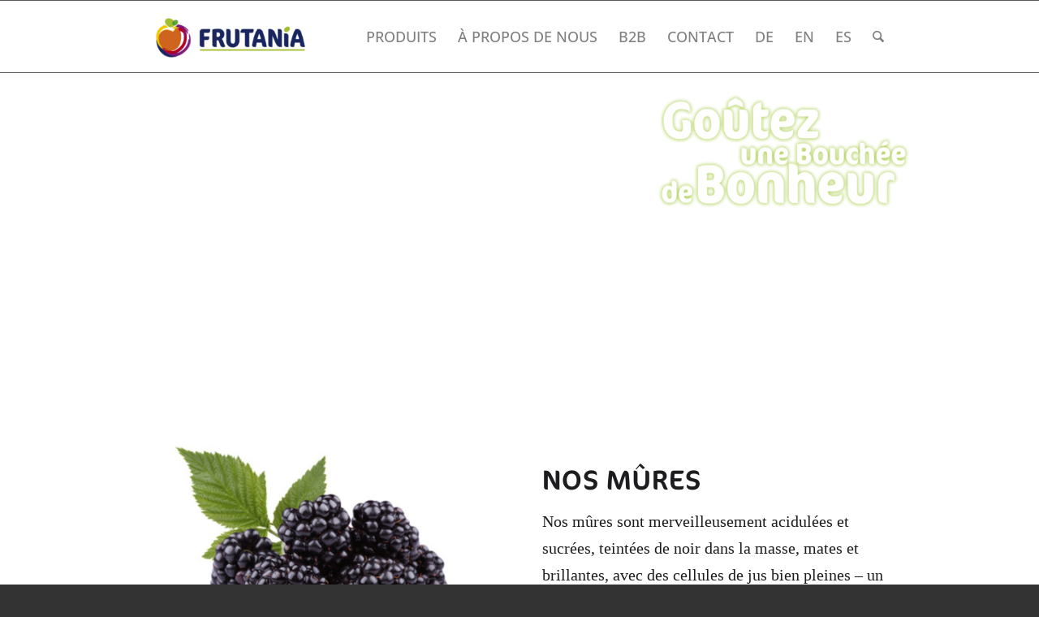

--- FILE ---
content_type: text/html; charset=UTF-8
request_url: https://www.frutania.de/fr/produits/brombeeren/
body_size: 18428
content:
<!DOCTYPE html>
<html lang="fr-FR" class="html_stretched responsive av-preloader-disabled  html_header_top html_logo_left html_main_nav_header html_menu_right html_slim html_header_sticky html_header_shrinking html_mobile_menu_tablet html_header_searchicon html_content_align_center html_header_unstick_top_disabled html_header_stretch_disabled html_av-submenu-hidden html_av-submenu-display-click html_av-overlay-full html_av-submenu-noclone html_entry_id_9440 av-cookies-no-cookie-consent av-no-preview av-default-lightbox html_text_menu_active av-mobile-menu-switch-default">
<head>
<meta charset="UTF-8" />


<!-- mobile setting -->
<meta name="viewport" content="width=device-width, initial-scale=1">

<!-- Scripts/CSS and wp_head hook -->
<meta name='robots' content='index, follow, max-image-preview:large, max-snippet:-1, max-video-preview:-1' />

	<!-- This site is optimized with the Yoast SEO plugin v26.8 - https://yoast.com/product/yoast-seo-wordpress/ -->
	<title>Mûres</title>
	<link rel="canonical" href="https://www.frutania.de/fr/produits/brombeeren/" />
	<meta property="og:locale" content="fr_FR" />
	<meta property="og:type" content="article" />
	<meta property="og:title" content="Mûres" />
	<meta property="og:description" content="Nos mûres sont merveilleusement acidulées et sucrées, teintées de noir dans la masse, mates et brillantes, avec des cellules de jus bien pleines - un vrai bonheur !" />
	<meta property="og:url" content="https://www.frutania.de/fr/produits/brombeeren/" />
	<meta property="og:site_name" content="Frutania" />
	<meta property="article:modified_time" content="2023-01-11T07:19:59+00:00" />
	<meta property="og:image" content="https://www.frutania.de/wp-content/uploads/Brombeeren-2048x1673-1.jpg" />
	<meta property="og:image:width" content="2048" />
	<meta property="og:image:height" content="1673" />
	<meta property="og:image:type" content="image/jpeg" />
	<meta name="twitter:card" content="summary_large_image" />
	<meta name="twitter:label1" content="Durée de lecture estimée" />
	<meta name="twitter:data1" content="40 minutes" />
	<script type="application/ld+json" class="yoast-schema-graph">{"@context":"https://schema.org","@graph":[{"@type":"WebPage","@id":"https://www.frutania.de/fr/produits/brombeeren/","url":"https://www.frutania.de/fr/produits/brombeeren/","name":"Mûres","isPartOf":{"@id":"https://www.frutania.de/fr/#website"},"datePublished":"2022-03-16T13:08:58+00:00","dateModified":"2023-01-11T07:19:59+00:00","breadcrumb":{"@id":"https://www.frutania.de/fr/produits/brombeeren/#breadcrumb"},"inLanguage":"fr-FR","potentialAction":[{"@type":"ReadAction","target":["https://www.frutania.de/fr/produits/brombeeren/"]}]},{"@type":"BreadcrumbList","@id":"https://www.frutania.de/fr/produits/brombeeren/#breadcrumb","itemListElement":[{"@type":"ListItem","position":1,"name":"Startseite","item":"https://www.frutania.de/fr/home/"},{"@type":"ListItem","position":2,"name":"Mûres"}]},{"@type":"WebSite","@id":"https://www.frutania.de/fr/#website","url":"https://www.frutania.de/fr/","name":"Frutania","description":"Pflück ein Stück vom Glück","publisher":{"@id":"https://www.frutania.de/fr/#organization"},"potentialAction":[{"@type":"SearchAction","target":{"@type":"EntryPoint","urlTemplate":"https://www.frutania.de/fr/?s={search_term_string}"},"query-input":{"@type":"PropertyValueSpecification","valueRequired":true,"valueName":"search_term_string"}}],"inLanguage":"fr-FR"},{"@type":"Organization","@id":"https://www.frutania.de/fr/#organization","name":"Frutania GmbH","url":"https://www.frutania.de/fr/","logo":{"@type":"ImageObject","inLanguage":"fr-FR","@id":"https://www.frutania.de/fr/#/schema/logo/image/","url":"https://www.frutania.de/wp-content/uploads/logo-frutania-frei.png","contentUrl":"https://www.frutania.de/wp-content/uploads/logo-frutania-frei.png","width":320,"height":99,"caption":"Frutania GmbH"},"image":{"@id":"https://www.frutania.de/fr/#/schema/logo/image/"},"sameAs":["https://www.linkedin.com/company/frutania"]}]}</script>
	<!-- / Yoast SEO plugin. -->


<style id='wp-img-auto-sizes-contain-inline-css' type='text/css'>
img:is([sizes=auto i],[sizes^="auto," i]){contain-intrinsic-size:3000px 1500px}
/*# sourceURL=wp-img-auto-sizes-contain-inline-css */
</style>
<link rel='stylesheet' id='wpo_min-header-0-css' href='https://www.frutania.de/wp-content/cache/wpo-minify/1769363822/assets/wpo-minify-header-90e655b5.min.css' type='text/css' media='all' />
<script type="text/javascript" src="https://www.frutania.de/wp-content/cache/wpo-minify/1769396921/assets/wpo-minify-header-7c910e58.min.js" id="wpo_min-header-0-js"></script>
<script type="text/javascript" id="wpo_min-header-1-js-extra">
/* <![CDATA[ */
var wpml_cookies = {"wp-wpml_current_language":{"value":"fr","expires":1,"path":"/"}};
var wpml_cookies = {"wp-wpml_current_language":{"value":"fr","expires":1,"path":"/"}};
//# sourceURL=wpo_min-header-1-js-extra
/* ]]> */
</script>
<script type="text/javascript" src="https://www.frutania.de/wp-content/cache/wpo-minify/1769396921/assets/wpo-minify-header-521a0677.min.js" id="wpo_min-header-1-js" defer="defer" data-wp-strategy="defer"></script>
<script type="text/javascript" src="https://www.frutania.de/wp-content/cache/wpo-minify/1769396921/assets/wpo-minify-header-86b508a3.min.js" id="wpo_min-header-2-js"></script>
<meta name="generator" content="WPML ver:4.8.6 stt:1,4,3,2;" />

<link rel="icon" href="/wp-content/uploads/favicon.png" type="image/png">
<!--[if lt IE 9]><script src="https://www.frutania.de/wp-content/themes/enfold/js/html5shiv.js"></script><![endif]--><link rel="profile" href="https://gmpg.org/xfn/11" />
<link rel="alternate" type="application/rss+xml" title="Frutania RSS2 Feed" href="https://www.frutania.de/fr/feed/" />
<link rel="pingback" href="https://www.frutania.de/xmlrpc.php" />

<!-- To speed up the rendering and to display the site as fast as possible to the user we include some styles and scripts for above the fold content inline -->
<script type="text/javascript">'use strict';var avia_is_mobile=!1;if(/Android|webOS|iPhone|iPad|iPod|BlackBerry|IEMobile|Opera Mini/i.test(navigator.userAgent)&&'ontouchstart' in document.documentElement){avia_is_mobile=!0;document.documentElement.className+=' avia_mobile '}
else{document.documentElement.className+=' avia_desktop '};document.documentElement.className+=' js_active ';(function(){var e=['-webkit-','-moz-','-ms-',''],n='',o=!1,a=!1;for(var t in e){if(e[t]+'transform' in document.documentElement.style){o=!0;n=e[t]+'transform'};if(e[t]+'perspective' in document.documentElement.style){a=!0}};if(o){document.documentElement.className+=' avia_transform '};if(a){document.documentElement.className+=' avia_transform3d '};if(typeof document.getElementsByClassName=='function'&&typeof document.documentElement.getBoundingClientRect=='function'&&avia_is_mobile==!1){if(n&&window.innerHeight>0){setTimeout(function(){var e=0,o={},a=0,t=document.getElementsByClassName('av-parallax'),i=window.pageYOffset||document.documentElement.scrollTop;for(e=0;e<t.length;e++){t[e].style.top='0px';o=t[e].getBoundingClientRect();a=Math.ceil((window.innerHeight+i-o.top)*0.3);t[e].style[n]='translate(0px, '+a+'px)';t[e].style.top='auto';t[e].className+=' enabled-parallax '}},50)}}})();</script>		<style type="text/css" id="wp-custom-css">
			#jobanzeige {color:white}

.people p{margin: 0px}
.people h3{margin: 0px}
		</style>
		<style type="text/css">
		@font-face {font-family: 'entypo-fontello-enfold'; font-weight: normal; font-style: normal; font-display: auto;
		src: url('https://www.frutania.de/wp-content/themes/enfold/config-templatebuilder/avia-template-builder/assets/fonts/entypo-fontello-enfold/entypo-fontello-enfold.woff2') format('woff2'),
		url('https://www.frutania.de/wp-content/themes/enfold/config-templatebuilder/avia-template-builder/assets/fonts/entypo-fontello-enfold/entypo-fontello-enfold.woff') format('woff'),
		url('https://www.frutania.de/wp-content/themes/enfold/config-templatebuilder/avia-template-builder/assets/fonts/entypo-fontello-enfold/entypo-fontello-enfold.ttf') format('truetype'),
		url('https://www.frutania.de/wp-content/themes/enfold/config-templatebuilder/avia-template-builder/assets/fonts/entypo-fontello-enfold/entypo-fontello-enfold.svg#entypo-fontello-enfold') format('svg'),
		url('https://www.frutania.de/wp-content/themes/enfold/config-templatebuilder/avia-template-builder/assets/fonts/entypo-fontello-enfold/entypo-fontello-enfold.eot'),
		url('https://www.frutania.de/wp-content/themes/enfold/config-templatebuilder/avia-template-builder/assets/fonts/entypo-fontello-enfold/entypo-fontello-enfold.eot?#iefix') format('embedded-opentype');
		}

		#top .avia-font-entypo-fontello-enfold, body .avia-font-entypo-fontello-enfold, html body [data-av_iconfont='entypo-fontello-enfold']:before{ font-family: 'entypo-fontello-enfold'; }
		
		@font-face {font-family: 'entypo-fontello'; font-weight: normal; font-style: normal; font-display: auto;
		src: url('https://www.frutania.de/wp-content/themes/enfold/config-templatebuilder/avia-template-builder/assets/fonts/entypo-fontello/entypo-fontello.woff2') format('woff2'),
		url('https://www.frutania.de/wp-content/themes/enfold/config-templatebuilder/avia-template-builder/assets/fonts/entypo-fontello/entypo-fontello.woff') format('woff'),
		url('https://www.frutania.de/wp-content/themes/enfold/config-templatebuilder/avia-template-builder/assets/fonts/entypo-fontello/entypo-fontello.ttf') format('truetype'),
		url('https://www.frutania.de/wp-content/themes/enfold/config-templatebuilder/avia-template-builder/assets/fonts/entypo-fontello/entypo-fontello.svg#entypo-fontello') format('svg'),
		url('https://www.frutania.de/wp-content/themes/enfold/config-templatebuilder/avia-template-builder/assets/fonts/entypo-fontello/entypo-fontello.eot'),
		url('https://www.frutania.de/wp-content/themes/enfold/config-templatebuilder/avia-template-builder/assets/fonts/entypo-fontello/entypo-fontello.eot?#iefix') format('embedded-opentype');
		}

		#top .avia-font-entypo-fontello, body .avia-font-entypo-fontello, html body [data-av_iconfont='entypo-fontello']:before{ font-family: 'entypo-fontello'; }
		</style>

<!--
Debugging Info for Theme support: 

Theme: Enfold
Version: 7.1.3
Installed: enfold
AviaFramework Version: 5.6
AviaBuilder Version: 6.0
aviaElementManager Version: 1.0.1
- - - - - - - - - - -
ChildTheme: Enfold Child
ChildTheme Version: 1.0
ChildTheme Installed: enfold

- - - - - - - - - - -
ML:1024-PU:136-PLA:19
WP:6.9
Compress: CSS:all theme files - JS:all theme files
Updates: disabled
PLAu:16
-->
<style id='global-styles-inline-css' type='text/css'>
:root{--wp--preset--aspect-ratio--square: 1;--wp--preset--aspect-ratio--4-3: 4/3;--wp--preset--aspect-ratio--3-4: 3/4;--wp--preset--aspect-ratio--3-2: 3/2;--wp--preset--aspect-ratio--2-3: 2/3;--wp--preset--aspect-ratio--16-9: 16/9;--wp--preset--aspect-ratio--9-16: 9/16;--wp--preset--color--black: #000000;--wp--preset--color--cyan-bluish-gray: #abb8c3;--wp--preset--color--white: #ffffff;--wp--preset--color--pale-pink: #f78da7;--wp--preset--color--vivid-red: #cf2e2e;--wp--preset--color--luminous-vivid-orange: #ff6900;--wp--preset--color--luminous-vivid-amber: #fcb900;--wp--preset--color--light-green-cyan: #7bdcb5;--wp--preset--color--vivid-green-cyan: #00d084;--wp--preset--color--pale-cyan-blue: #8ed1fc;--wp--preset--color--vivid-cyan-blue: #0693e3;--wp--preset--color--vivid-purple: #9b51e0;--wp--preset--color--metallic-red: #b02b2c;--wp--preset--color--maximum-yellow-red: #edae44;--wp--preset--color--yellow-sun: #eeee22;--wp--preset--color--palm-leaf: #83a846;--wp--preset--color--aero: #7bb0e7;--wp--preset--color--old-lavender: #745f7e;--wp--preset--color--steel-teal: #5f8789;--wp--preset--color--raspberry-pink: #d65799;--wp--preset--color--medium-turquoise: #4ecac2;--wp--preset--gradient--vivid-cyan-blue-to-vivid-purple: linear-gradient(135deg,rgb(6,147,227) 0%,rgb(155,81,224) 100%);--wp--preset--gradient--light-green-cyan-to-vivid-green-cyan: linear-gradient(135deg,rgb(122,220,180) 0%,rgb(0,208,130) 100%);--wp--preset--gradient--luminous-vivid-amber-to-luminous-vivid-orange: linear-gradient(135deg,rgb(252,185,0) 0%,rgb(255,105,0) 100%);--wp--preset--gradient--luminous-vivid-orange-to-vivid-red: linear-gradient(135deg,rgb(255,105,0) 0%,rgb(207,46,46) 100%);--wp--preset--gradient--very-light-gray-to-cyan-bluish-gray: linear-gradient(135deg,rgb(238,238,238) 0%,rgb(169,184,195) 100%);--wp--preset--gradient--cool-to-warm-spectrum: linear-gradient(135deg,rgb(74,234,220) 0%,rgb(151,120,209) 20%,rgb(207,42,186) 40%,rgb(238,44,130) 60%,rgb(251,105,98) 80%,rgb(254,248,76) 100%);--wp--preset--gradient--blush-light-purple: linear-gradient(135deg,rgb(255,206,236) 0%,rgb(152,150,240) 100%);--wp--preset--gradient--blush-bordeaux: linear-gradient(135deg,rgb(254,205,165) 0%,rgb(254,45,45) 50%,rgb(107,0,62) 100%);--wp--preset--gradient--luminous-dusk: linear-gradient(135deg,rgb(255,203,112) 0%,rgb(199,81,192) 50%,rgb(65,88,208) 100%);--wp--preset--gradient--pale-ocean: linear-gradient(135deg,rgb(255,245,203) 0%,rgb(182,227,212) 50%,rgb(51,167,181) 100%);--wp--preset--gradient--electric-grass: linear-gradient(135deg,rgb(202,248,128) 0%,rgb(113,206,126) 100%);--wp--preset--gradient--midnight: linear-gradient(135deg,rgb(2,3,129) 0%,rgb(40,116,252) 100%);--wp--preset--font-size--small: 1rem;--wp--preset--font-size--medium: 1.125rem;--wp--preset--font-size--large: 1.75rem;--wp--preset--font-size--x-large: clamp(1.75rem, 3vw, 2.25rem);--wp--preset--spacing--20: 0.44rem;--wp--preset--spacing--30: 0.67rem;--wp--preset--spacing--40: 1rem;--wp--preset--spacing--50: 1.5rem;--wp--preset--spacing--60: 2.25rem;--wp--preset--spacing--70: 3.38rem;--wp--preset--spacing--80: 5.06rem;--wp--preset--shadow--natural: 6px 6px 9px rgba(0, 0, 0, 0.2);--wp--preset--shadow--deep: 12px 12px 50px rgba(0, 0, 0, 0.4);--wp--preset--shadow--sharp: 6px 6px 0px rgba(0, 0, 0, 0.2);--wp--preset--shadow--outlined: 6px 6px 0px -3px rgb(255, 255, 255), 6px 6px rgb(0, 0, 0);--wp--preset--shadow--crisp: 6px 6px 0px rgb(0, 0, 0);}:root { --wp--style--global--content-size: 800px;--wp--style--global--wide-size: 1130px; }:where(body) { margin: 0; }.wp-site-blocks > .alignleft { float: left; margin-right: 2em; }.wp-site-blocks > .alignright { float: right; margin-left: 2em; }.wp-site-blocks > .aligncenter { justify-content: center; margin-left: auto; margin-right: auto; }:where(.is-layout-flex){gap: 0.5em;}:where(.is-layout-grid){gap: 0.5em;}.is-layout-flow > .alignleft{float: left;margin-inline-start: 0;margin-inline-end: 2em;}.is-layout-flow > .alignright{float: right;margin-inline-start: 2em;margin-inline-end: 0;}.is-layout-flow > .aligncenter{margin-left: auto !important;margin-right: auto !important;}.is-layout-constrained > .alignleft{float: left;margin-inline-start: 0;margin-inline-end: 2em;}.is-layout-constrained > .alignright{float: right;margin-inline-start: 2em;margin-inline-end: 0;}.is-layout-constrained > .aligncenter{margin-left: auto !important;margin-right: auto !important;}.is-layout-constrained > :where(:not(.alignleft):not(.alignright):not(.alignfull)){max-width: var(--wp--style--global--content-size);margin-left: auto !important;margin-right: auto !important;}.is-layout-constrained > .alignwide{max-width: var(--wp--style--global--wide-size);}body .is-layout-flex{display: flex;}.is-layout-flex{flex-wrap: wrap;align-items: center;}.is-layout-flex > :is(*, div){margin: 0;}body .is-layout-grid{display: grid;}.is-layout-grid > :is(*, div){margin: 0;}body{padding-top: 0px;padding-right: 0px;padding-bottom: 0px;padding-left: 0px;}a:where(:not(.wp-element-button)){text-decoration: underline;}:root :where(.wp-element-button, .wp-block-button__link){background-color: #32373c;border-width: 0;color: #fff;font-family: inherit;font-size: inherit;font-style: inherit;font-weight: inherit;letter-spacing: inherit;line-height: inherit;padding-top: calc(0.667em + 2px);padding-right: calc(1.333em + 2px);padding-bottom: calc(0.667em + 2px);padding-left: calc(1.333em + 2px);text-decoration: none;text-transform: inherit;}.has-black-color{color: var(--wp--preset--color--black) !important;}.has-cyan-bluish-gray-color{color: var(--wp--preset--color--cyan-bluish-gray) !important;}.has-white-color{color: var(--wp--preset--color--white) !important;}.has-pale-pink-color{color: var(--wp--preset--color--pale-pink) !important;}.has-vivid-red-color{color: var(--wp--preset--color--vivid-red) !important;}.has-luminous-vivid-orange-color{color: var(--wp--preset--color--luminous-vivid-orange) !important;}.has-luminous-vivid-amber-color{color: var(--wp--preset--color--luminous-vivid-amber) !important;}.has-light-green-cyan-color{color: var(--wp--preset--color--light-green-cyan) !important;}.has-vivid-green-cyan-color{color: var(--wp--preset--color--vivid-green-cyan) !important;}.has-pale-cyan-blue-color{color: var(--wp--preset--color--pale-cyan-blue) !important;}.has-vivid-cyan-blue-color{color: var(--wp--preset--color--vivid-cyan-blue) !important;}.has-vivid-purple-color{color: var(--wp--preset--color--vivid-purple) !important;}.has-metallic-red-color{color: var(--wp--preset--color--metallic-red) !important;}.has-maximum-yellow-red-color{color: var(--wp--preset--color--maximum-yellow-red) !important;}.has-yellow-sun-color{color: var(--wp--preset--color--yellow-sun) !important;}.has-palm-leaf-color{color: var(--wp--preset--color--palm-leaf) !important;}.has-aero-color{color: var(--wp--preset--color--aero) !important;}.has-old-lavender-color{color: var(--wp--preset--color--old-lavender) !important;}.has-steel-teal-color{color: var(--wp--preset--color--steel-teal) !important;}.has-raspberry-pink-color{color: var(--wp--preset--color--raspberry-pink) !important;}.has-medium-turquoise-color{color: var(--wp--preset--color--medium-turquoise) !important;}.has-black-background-color{background-color: var(--wp--preset--color--black) !important;}.has-cyan-bluish-gray-background-color{background-color: var(--wp--preset--color--cyan-bluish-gray) !important;}.has-white-background-color{background-color: var(--wp--preset--color--white) !important;}.has-pale-pink-background-color{background-color: var(--wp--preset--color--pale-pink) !important;}.has-vivid-red-background-color{background-color: var(--wp--preset--color--vivid-red) !important;}.has-luminous-vivid-orange-background-color{background-color: var(--wp--preset--color--luminous-vivid-orange) !important;}.has-luminous-vivid-amber-background-color{background-color: var(--wp--preset--color--luminous-vivid-amber) !important;}.has-light-green-cyan-background-color{background-color: var(--wp--preset--color--light-green-cyan) !important;}.has-vivid-green-cyan-background-color{background-color: var(--wp--preset--color--vivid-green-cyan) !important;}.has-pale-cyan-blue-background-color{background-color: var(--wp--preset--color--pale-cyan-blue) !important;}.has-vivid-cyan-blue-background-color{background-color: var(--wp--preset--color--vivid-cyan-blue) !important;}.has-vivid-purple-background-color{background-color: var(--wp--preset--color--vivid-purple) !important;}.has-metallic-red-background-color{background-color: var(--wp--preset--color--metallic-red) !important;}.has-maximum-yellow-red-background-color{background-color: var(--wp--preset--color--maximum-yellow-red) !important;}.has-yellow-sun-background-color{background-color: var(--wp--preset--color--yellow-sun) !important;}.has-palm-leaf-background-color{background-color: var(--wp--preset--color--palm-leaf) !important;}.has-aero-background-color{background-color: var(--wp--preset--color--aero) !important;}.has-old-lavender-background-color{background-color: var(--wp--preset--color--old-lavender) !important;}.has-steel-teal-background-color{background-color: var(--wp--preset--color--steel-teal) !important;}.has-raspberry-pink-background-color{background-color: var(--wp--preset--color--raspberry-pink) !important;}.has-medium-turquoise-background-color{background-color: var(--wp--preset--color--medium-turquoise) !important;}.has-black-border-color{border-color: var(--wp--preset--color--black) !important;}.has-cyan-bluish-gray-border-color{border-color: var(--wp--preset--color--cyan-bluish-gray) !important;}.has-white-border-color{border-color: var(--wp--preset--color--white) !important;}.has-pale-pink-border-color{border-color: var(--wp--preset--color--pale-pink) !important;}.has-vivid-red-border-color{border-color: var(--wp--preset--color--vivid-red) !important;}.has-luminous-vivid-orange-border-color{border-color: var(--wp--preset--color--luminous-vivid-orange) !important;}.has-luminous-vivid-amber-border-color{border-color: var(--wp--preset--color--luminous-vivid-amber) !important;}.has-light-green-cyan-border-color{border-color: var(--wp--preset--color--light-green-cyan) !important;}.has-vivid-green-cyan-border-color{border-color: var(--wp--preset--color--vivid-green-cyan) !important;}.has-pale-cyan-blue-border-color{border-color: var(--wp--preset--color--pale-cyan-blue) !important;}.has-vivid-cyan-blue-border-color{border-color: var(--wp--preset--color--vivid-cyan-blue) !important;}.has-vivid-purple-border-color{border-color: var(--wp--preset--color--vivid-purple) !important;}.has-metallic-red-border-color{border-color: var(--wp--preset--color--metallic-red) !important;}.has-maximum-yellow-red-border-color{border-color: var(--wp--preset--color--maximum-yellow-red) !important;}.has-yellow-sun-border-color{border-color: var(--wp--preset--color--yellow-sun) !important;}.has-palm-leaf-border-color{border-color: var(--wp--preset--color--palm-leaf) !important;}.has-aero-border-color{border-color: var(--wp--preset--color--aero) !important;}.has-old-lavender-border-color{border-color: var(--wp--preset--color--old-lavender) !important;}.has-steel-teal-border-color{border-color: var(--wp--preset--color--steel-teal) !important;}.has-raspberry-pink-border-color{border-color: var(--wp--preset--color--raspberry-pink) !important;}.has-medium-turquoise-border-color{border-color: var(--wp--preset--color--medium-turquoise) !important;}.has-vivid-cyan-blue-to-vivid-purple-gradient-background{background: var(--wp--preset--gradient--vivid-cyan-blue-to-vivid-purple) !important;}.has-light-green-cyan-to-vivid-green-cyan-gradient-background{background: var(--wp--preset--gradient--light-green-cyan-to-vivid-green-cyan) !important;}.has-luminous-vivid-amber-to-luminous-vivid-orange-gradient-background{background: var(--wp--preset--gradient--luminous-vivid-amber-to-luminous-vivid-orange) !important;}.has-luminous-vivid-orange-to-vivid-red-gradient-background{background: var(--wp--preset--gradient--luminous-vivid-orange-to-vivid-red) !important;}.has-very-light-gray-to-cyan-bluish-gray-gradient-background{background: var(--wp--preset--gradient--very-light-gray-to-cyan-bluish-gray) !important;}.has-cool-to-warm-spectrum-gradient-background{background: var(--wp--preset--gradient--cool-to-warm-spectrum) !important;}.has-blush-light-purple-gradient-background{background: var(--wp--preset--gradient--blush-light-purple) !important;}.has-blush-bordeaux-gradient-background{background: var(--wp--preset--gradient--blush-bordeaux) !important;}.has-luminous-dusk-gradient-background{background: var(--wp--preset--gradient--luminous-dusk) !important;}.has-pale-ocean-gradient-background{background: var(--wp--preset--gradient--pale-ocean) !important;}.has-electric-grass-gradient-background{background: var(--wp--preset--gradient--electric-grass) !important;}.has-midnight-gradient-background{background: var(--wp--preset--gradient--midnight) !important;}.has-small-font-size{font-size: var(--wp--preset--font-size--small) !important;}.has-medium-font-size{font-size: var(--wp--preset--font-size--medium) !important;}.has-large-font-size{font-size: var(--wp--preset--font-size--large) !important;}.has-x-large-font-size{font-size: var(--wp--preset--font-size--x-large) !important;}
/*# sourceURL=global-styles-inline-css */
</style>
</head>

<body id="top" class="wp-singular portfolio-template-default single single-portfolio postid-9440 wp-theme-enfold wp-child-theme-enfold-child stretched rtl_columns av-curtain-numeric post-type-portfolio portfolio_entries-petitsfruits avia-responsive-images-support">

	
	<div id='wrap_all'>

	
<header id='header' class='all_colors header_color light_bg_color  av_header_top av_logo_left av_main_nav_header av_menu_right av_slim av_header_sticky av_header_shrinking av_header_stretch_disabled av_mobile_menu_tablet av_header_searchicon av_header_unstick_top_disabled av_bottom_nav_disabled  av_header_border_disabled' aria-label="Header" data-av_shrink_factor='50'>

		<div  id='header_main' class='container_wrap container_wrap_logo'>

        <div class='container av-logo-container'><div class='inner-container'><span class='logo avia-standard-logo'><a href='https://www.frutania.de/fr/' class='' aria-label='Frutania' ><img src="/wp-content/uploads/Logo-Frutania-1-300x125.png" height="100" width="300" alt='Frutania' title='' /></a></span><nav class='main_menu' data-selectname='Sélectionner une page' ><div class="avia-menu av-main-nav-wrap"><ul role="menu" class="menu av-main-nav" id="avia-menu"><li role="menuitem" id="menu-item-9395" class="menu-item menu-item-type-post_type menu-item-object-page menu-item-has-children menu-item-mega-parent  menu-item-top-level menu-item-top-level-1"><a href="https://www.frutania.de/fr/produits/" tabindex="0"><span class="avia-bullet"></span><span class="avia-menu-text">Produits</span><span class="avia-menu-fx"><span class="avia-arrow-wrap"><span class="avia-arrow"></span></span></span></a>
<div class='avia_mega_div avia_mega6 twelve units'>

<ul class="sub-menu">
	<li role="menuitem" id="menu-item-9102" class="menu-item menu-item-type-custom menu-item-object-custom menu-item-has-children avia_mega_menu_columns_6 three units  avia_mega_menu_columns_first"><span class='mega_menu_title heading-color av-special-font'>Petits fruits</span>
	<ul class="sub-menu">
		<li role="menuitem" id="menu-item-9103" class="menu-item menu-item-type-custom menu-item-object-custom"><a href="/portfolio/bromures" tabindex="0"><span class="avia-bullet"></span><span class="avia-menu-text">Mûres</span></a></li>
		<li role="menuitem" id="menu-item-9104" class="menu-item menu-item-type-custom menu-item-object-custom"><a href="/portfolio/fraise" tabindex="0"><span class="avia-bullet"></span><span class="avia-menu-text">Fraises</span></a></li>
		<li role="menuitem" id="menu-item-9105" class="menu-item menu-item-type-custom menu-item-object-custom"><a href="/portfolio/myrtilles" tabindex="0"><span class="avia-bullet"></span><span class="avia-menu-text">Myrtilles</span></a></li>
		<li role="menuitem" id="menu-item-9106" class="menu-item menu-item-type-custom menu-item-object-custom"><a href="/portfolio/framboises" tabindex="0"><span class="avia-bullet"></span><span class="avia-menu-text">Framboises</span></a></li>
		<li role="menuitem" id="menu-item-9107" class="menu-item menu-item-type-custom menu-item-object-custom"><a href="/portfolio/johannisbeeren" tabindex="0"><span class="avia-bullet"></span><span class="avia-menu-text">Groseilles à grappes</span></a></li>
		<li role="menuitem" id="menu-item-9108" class="menu-item menu-item-type-custom menu-item-object-custom"><a href="/portfolio/pain%20de%20raisin" tabindex="0"><span class="avia-bullet"></span><span class="avia-menu-text">Groseilles à maquereau</span></a></li>
	</ul>
</li>
	<li role="menuitem" id="menu-item-9109" class="menu-item menu-item-type-custom menu-item-object-custom menu-item-has-children avia_mega_menu_columns_6 three units "><span class='mega_menu_title heading-color av-special-font'>Fruits à noyau</span>
	<ul class="sub-menu">
		<li role="menuitem" id="menu-item-9110" class="menu-item menu-item-type-custom menu-item-object-custom"><a href="/portfolio/cerises" tabindex="0"><span class="avia-bullet"></span><span class="avia-menu-text">Cerises</span></a></li>
		<li role="menuitem" id="menu-item-9111" class="menu-item menu-item-type-custom menu-item-object-custom"><a href="/portfolio/mirabelles" tabindex="0"><span class="avia-bullet"></span><span class="avia-menu-text">Mirabelles</span></a></li>
		<li role="menuitem" id="menu-item-9112" class="menu-item menu-item-type-custom menu-item-object-custom"><a href="/portfolio/prune" tabindex="0"><span class="avia-bullet"></span><span class="avia-menu-text">Prunes</span></a></li>
	</ul>
</li>
	<li role="menuitem" id="menu-item-9113" class="menu-item menu-item-type-custom menu-item-object-custom menu-item-has-children avia_mega_menu_columns_6 three units "><span class='mega_menu_title heading-color av-special-font'>Fruits à pépins</span>
	<ul class="sub-menu">
		<li role="menuitem" id="menu-item-9114" class="menu-item menu-item-type-custom menu-item-object-custom"><a href="/portfolio/pomme" tabindex="0"><span class="avia-bullet"></span><span class="avia-menu-text">Pommes</span></a></li>
		<li role="menuitem" id="menu-item-9115" class="menu-item menu-item-type-custom menu-item-object-custom"><a href="/portfolio/poires" tabindex="0"><span class="avia-bullet"></span><span class="avia-menu-text">Poires</span></a></li>
	</ul>
</li>
	<li role="menuitem" id="menu-item-9116" class="menu-item menu-item-type-custom menu-item-object-custom menu-item-has-children avia_mega_menu_columns_6 three units "><span class='mega_menu_title heading-color av-special-font'>Autres fruits</span>
	<ul class="sub-menu">
		<li role="menuitem" id="menu-item-9117" class="menu-item menu-item-type-custom menu-item-object-custom"><a href="/portfolio/rhabarber" tabindex="0"><span class="avia-bullet"></span><span class="avia-menu-text">Rhubarbe</span></a></li>
	</ul>
</li>
	<li role="menuitem" id="menu-item-9146" class="menu-item menu-item-type-custom menu-item-object-custom menu-item-has-children avia_mega_menu_columns_6 three units "><span class='mega_menu_title heading-color av-special-font'>Légumes</span>
	<ul class="sub-menu">
		<li role="menuitem" id="menu-item-9147" class="menu-item menu-item-type-custom menu-item-object-custom"><a href="/portfolio/kuerbissen" tabindex="0"><span class="avia-bullet"></span><span class="avia-menu-text">Courges</span></a></li>
		<li role="menuitem" id="menu-item-9148" class="menu-item menu-item-type-custom menu-item-object-custom"><a href="/portfolio/spargel" tabindex="0"><span class="avia-bullet"></span><span class="avia-menu-text">Asperges</span></a></li>
	</ul>
</li>
	<li role="menuitem" id="menu-item-16432" class="menu-item menu-item-type-post_type menu-item-object-page avia_mega_menu_columns_6 three units avia_mega_menu_columns_last"><span class='mega_menu_title heading-color av-special-font'><a href='https://www.frutania.de/fr/rezept/'>Recettes</a></span></li>
</ul>

</div>
</li>
<li role="menuitem" id="menu-item-9397" class="menu-item menu-item-type-post_type menu-item-object-page menu-item-has-children menu-item-top-level menu-item-top-level-2"><a href="https://www.frutania.de/fr/sur-nous/" tabindex="0"><span class="avia-bullet"></span><span class="avia-menu-text">À propos de nous</span><span class="avia-menu-fx"><span class="avia-arrow-wrap"><span class="avia-arrow"></span></span></span></a>


<ul class="sub-menu">
	<li role="menuitem" id="menu-item-9398" class="menu-item menu-item-type-post_type menu-item-object-page"><a href="https://www.frutania.de/fr/sur-nous/" tabindex="0"><span class="avia-bullet"></span><span class="avia-menu-text">À propos de nous</span></a></li>
	<li role="menuitem" id="menu-item-9400" class="menu-item menu-item-type-post_type menu-item-object-page"><a href="https://www.frutania.de/fr/producteur/" tabindex="0"><span class="avia-bullet"></span><span class="avia-menu-text">Nos Producteurs</span></a></li>
	<li role="menuitem" id="menu-item-9401" class="menu-item menu-item-type-post_type menu-item-object-page"><a href="https://www.frutania.de/fr/qualite/" tabindex="0"><span class="avia-bullet"></span><span class="avia-menu-text">Notre qualité</span></a></li>
	<li role="menuitem" id="menu-item-9402" class="menu-item menu-item-type-post_type menu-item-object-page"><a href="https://www.frutania.de/fr/nachhaltigkeit/" tabindex="0"><span class="avia-bullet"></span><span class="avia-menu-text">Durabilité</span></a></li>
	<li role="menuitem" id="menu-item-9403" class="menu-item menu-item-type-post_type menu-item-object-page"><a href="https://www.frutania.de/fr/services/" tabindex="0"><span class="avia-bullet"></span><span class="avia-menu-text">Nos services</span></a></li>
	<li role="menuitem" id="menu-item-9399" class="menu-item menu-item-type-post_type menu-item-object-page"><a href="https://www.frutania.de/fr/conformite/" tabindex="0"><span class="avia-bullet"></span><span class="avia-menu-text">Code de conduite</span></a></li>
	<li role="menuitem" id="menu-item-9404" class="menu-item menu-item-type-post_type menu-item-object-page"><a href="https://www.frutania.de/fr/presse/" tabindex="0"><span class="avia-bullet"></span><span class="avia-menu-text">Presse</span></a></li>
	<li role="menuitem" id="menu-item-9405" class="menu-item menu-item-type-post_type menu-item-object-page"><a href="https://www.frutania.de/fr/projets-sociaux/" tabindex="0"><span class="avia-bullet"></span><span class="avia-menu-text">Projets sociaux</span></a></li>
</ul>
</li>
<li role="menuitem" id="menu-item-18826" class="menu-item menu-item-type-custom menu-item-object-custom menu-item-has-children menu-item-top-level menu-item-top-level-3"><a href="#" tabindex="0"><span class="avia-bullet"></span><span class="avia-menu-text">B2B</span><span class="avia-menu-fx"><span class="avia-arrow-wrap"><span class="avia-arrow"></span></span></span></a>


<ul class="sub-menu">
	<li role="menuitem" id="menu-item-22589" class="menu-item menu-item-type-post_type menu-item-object-page"><a href="https://www.frutania.de/fr/ansprechpartner/" tabindex="0"><span class="avia-bullet"></span><span class="avia-menu-text">Vos contacts</span></a></li>
</ul>
</li>
<li role="menuitem" id="menu-item-9407" class="menu-item menu-item-type-post_type menu-item-object-page menu-item-top-level menu-item-top-level-4"><a href="https://www.frutania.de/fr/contact/" tabindex="0"><span class="avia-bullet"></span><span class="avia-menu-text">Contact</span><span class="avia-menu-fx"><span class="avia-arrow-wrap"><span class="avia-arrow"></span></span></span></a></li>
<li role="menuitem" id="menu-item-wpml-ls-3-de" class="menu-item-language menu-item wpml-ls-slot-3 wpml-ls-item wpml-ls-item-de wpml-ls-menu-item wpml-ls-first-item menu-item-type-wpml_ls_menu_item menu-item-object-wpml_ls_menu_item menu-item-top-level menu-item-top-level-5"><a title="Passer à DE" href="https://www.frutania.de/produkte/brombeeren/" tabindex="0"><span class="avia-bullet"></span><span class="avia-menu-text"><span class="wpml-ls-display">DE</span></span><span class="avia-menu-fx"><span class="avia-arrow-wrap"><span class="avia-arrow"></span></span></span></a></li>
<li role="menuitem" id="menu-item-wpml-ls-3-en" class="menu-item-language menu-item wpml-ls-slot-3 wpml-ls-item wpml-ls-item-en wpml-ls-menu-item menu-item-type-wpml_ls_menu_item menu-item-object-wpml_ls_menu_item menu-item-top-level menu-item-top-level-6"><a title="Passer à EN" href="https://www.frutania.de/en/products/brombeeren/" tabindex="0"><span class="avia-bullet"></span><span class="avia-menu-text"><span class="wpml-ls-display">EN</span></span><span class="avia-menu-fx"><span class="avia-arrow-wrap"><span class="avia-arrow"></span></span></span></a></li>
<li role="menuitem" id="menu-item-wpml-ls-3-es" class="menu-item-language menu-item wpml-ls-slot-3 wpml-ls-item wpml-ls-item-es wpml-ls-menu-item wpml-ls-last-item menu-item-type-wpml_ls_menu_item menu-item-object-wpml_ls_menu_item menu-item-top-level menu-item-top-level-7"><a title="Passer à ES" href="https://www.frutania.de/es/productos/moras/" tabindex="0"><span class="avia-bullet"></span><span class="avia-menu-text"><span class="wpml-ls-display">ES</span></span><span class="avia-menu-fx"><span class="avia-arrow-wrap"><span class="avia-arrow"></span></span></span></a></li>
<li id="menu-item-search" class="noMobile menu-item menu-item-search-dropdown menu-item-avia-special" role="menuitem"><a class="avia-svg-icon avia-font-svg_entypo-fontello" aria-label="Rechercher" href="?s=" rel="nofollow" title="Cliquez pour ouvrir le champ de recherche" data-avia-search-tooltip="
&lt;search&gt;
	&lt;form role=&quot;search&quot; action=&quot;https://www.frutania.de/fr/&quot; id=&quot;searchform&quot; method=&quot;get&quot; class=&quot;&quot;&gt;
		&lt;div&gt;
&lt;span class=&#039;av_searchform_search avia-svg-icon avia-font-svg_entypo-fontello&#039; data-av_svg_icon=&#039;search&#039; data-av_iconset=&#039;svg_entypo-fontello&#039;&gt;&lt;svg version=&quot;1.1&quot; xmlns=&quot;http://www.w3.org/2000/svg&quot; width=&quot;25&quot; height=&quot;32&quot; viewBox=&quot;0 0 25 32&quot; preserveAspectRatio=&quot;xMidYMid meet&quot; aria-labelledby=&#039;av-svg-title-1&#039; aria-describedby=&#039;av-svg-desc-1&#039; role=&quot;graphics-symbol&quot; aria-hidden=&quot;true&quot;&gt;
&lt;title id=&#039;av-svg-title-1&#039;&gt;Search&lt;/title&gt;
&lt;desc id=&#039;av-svg-desc-1&#039;&gt;Search&lt;/desc&gt;
&lt;path d=&quot;M24.704 24.704q0.96 1.088 0.192 1.984l-1.472 1.472q-1.152 1.024-2.176 0l-6.080-6.080q-2.368 1.344-4.992 1.344-4.096 0-7.136-3.040t-3.040-7.136 2.88-7.008 6.976-2.912 7.168 3.040 3.072 7.136q0 2.816-1.472 5.184zM3.008 13.248q0 2.816 2.176 4.992t4.992 2.176 4.832-2.016 2.016-4.896q0-2.816-2.176-4.96t-4.992-2.144-4.832 2.016-2.016 4.832z&quot;&gt;&lt;/path&gt;
&lt;/svg&gt;&lt;/span&gt;			&lt;input type=&quot;submit&quot; value=&quot;&quot; id=&quot;searchsubmit&quot; class=&quot;button&quot; title=&quot;Entrez au moins 3 caractères pour afficher une liste de résultats ou cliquez pour aller sur la page des résultats de recherche pour tous les afficher&quot; /&gt;
			&lt;input type=&quot;search&quot; id=&quot;s&quot; name=&quot;s&quot; value=&quot;&quot; aria-label=&#039;Rechercher&#039; placeholder=&#039;Rechercher&#039; required /&gt;
		&lt;/div&gt;
	&lt;/form&gt;
&lt;/search&gt;
" data-av_svg_icon='search' data-av_iconset='svg_entypo-fontello'><svg version="1.1" xmlns="http://www.w3.org/2000/svg" width="25" height="32" viewBox="0 0 25 32" preserveAspectRatio="xMidYMid meet" aria-labelledby='av-svg-title-2' aria-describedby='av-svg-desc-2' role="graphics-symbol" aria-hidden="true">
<title id='av-svg-title-2'>Cliquez pour ouvrir le champ de recherche</title>
<desc id='av-svg-desc-2'>Cliquez pour ouvrir le champ de recherche</desc>
<path d="M24.704 24.704q0.96 1.088 0.192 1.984l-1.472 1.472q-1.152 1.024-2.176 0l-6.080-6.080q-2.368 1.344-4.992 1.344-4.096 0-7.136-3.040t-3.040-7.136 2.88-7.008 6.976-2.912 7.168 3.040 3.072 7.136q0 2.816-1.472 5.184zM3.008 13.248q0 2.816 2.176 4.992t4.992 2.176 4.832-2.016 2.016-4.896q0-2.816-2.176-4.96t-4.992-2.144-4.832 2.016-2.016 4.832z"></path>
</svg><span class="avia_hidden_link_text">Rechercher</span></a></li><li class="av-burger-menu-main menu-item-avia-special " role="menuitem">
	        			<a href="#" aria-label="Menu" aria-hidden="false">
							<span class="av-hamburger av-hamburger--spin av-js-hamburger">
								<span class="av-hamburger-box">
						          <span class="av-hamburger-inner"></span>
						          <strong>Menu</strong>
								</span>
							</span>
							<span class="avia_hidden_link_text">Menu</span>
						</a>
	        		   </li></ul></div></nav></div> </div> 
		<!-- end container_wrap-->
		</div>
<div class="header_bg"></div>
<!-- end header -->
</header>

	<div id='main' class='all_colors' data-scroll-offset='88'>

	<div id='av_section_1'  class='avia-section av-5xlroy-cccc6e1f1eccab2fd8f69d0f3c172172 main_color avia-section-default avia-no-border-styling  avia-builder-el-0  el_before_av_section  avia-builder-el-first  avia-full-stretch av-parallax-section avia-bg-style-parallax av-minimum-height av-minimum-height-50 av-height-50  container_wrap fullsize'  data-section-bg-repeat='stretch' data-av_minimum_height_pc='50' data-av_min_height_opt='50'><div class='av-parallax' data-avia-parallax-ratio='0.3' ><div class='av-parallax-inner main_color avia-full-stretch'></div></div><div class="av-section-color-overlay-wrap"><a href='#next-section' title='' class='scroll-down-link  avia-svg-icon avia-font-svg_entypo-fontello' data-av_svg_icon='down-open-mini' data-av_iconset='svg_entypo-fontello'><svg version="1.1" xmlns="http://www.w3.org/2000/svg" width="15" height="32" viewBox="0 0 15 32" preserveAspectRatio="xMidYMid meet" aria-labelledby='av-svg-title-3' aria-describedby='av-svg-desc-3' role="graphics-symbol" aria-hidden="true">
<title id='av-svg-title-3'>Scroller vers la prochaine section</title>
<desc id='av-svg-desc-3'>Scroller vers la prochaine section</desc>
<path d="M12.96 12.16q0.704-0.832 1.536 0 0.832 0.704 0 1.536l-6.272 6.144q-0.704 0.704-1.536 0l-6.272-6.144q-0.832-0.832 0-1.536 0.768-0.768 1.6 0l5.44 4.992z"></path>
</svg></a><div class='container av-section-cont-open' ><main  class='template-page content  av-content-full alpha units'><div class='post-entry post-entry-type-page post-entry-9440'><div class='entry-content-wrapper clearfix'>
<div  class='flex_column av-1l9xc2q-4d10edb715836fc02c23ce089c6cfbbf av_three_fifth  avia-builder-el-1  el_before_av_two_fifth  avia-builder-el-first  first flex_column_div  '     ></div><div  class='flex_column av-1k4if8i-63f7b40bd23a008432cfe2bf44104bf8 av_two_fifth  avia-builder-el-2  el_after_av_three_fifth  avia-builder-el-last  flex_column_div av-zero-column-padding  '     ><style type="text/css" data-created_by="avia_inline_auto" id="style-css-av-1i3nlxu-c0210df379e6188e4a318dfa0f058c29">
.avia-image-container.av-1i3nlxu-c0210df379e6188e4a318dfa0f058c29 img.avia_image{
box-shadow:none;
}
.avia-image-container.av-1i3nlxu-c0210df379e6188e4a318dfa0f058c29 .av-image-caption-overlay-center{
color:#ffffff;
}
</style>
<div  id="claim"  class='avia-image-container av-1i3nlxu-c0210df379e6188e4a318dfa0f058c29 av-styling-no-styling avia-align-center  avia-builder-el-3  avia-builder-el-no-sibling '  ><div class="avia-image-container-inner"><div class="avia-image-overlay-wrap"><img decoding="async" fetchpriority="high" class='wp-image-7634 avia-img-lazy-loading-not-7634 avia_image ' src="https://www.frutania.de/wp-content/uploads/Pflueck-ein-Stueck_fr.png" alt='Cueille un morceau de bonheur' title='Pflueck-ein-Stuck'  height="591" width="1181" srcset="https://www.frutania.de/wp-content/uploads/Pflueck-ein-Stueck_fr.png 1181w, https://www.frutania.de/wp-content/uploads/Pflueck-ein-Stueck_fr-300x150.png 300w, https://www.frutania.de/wp-content/uploads/Pflueck-ein-Stueck_fr-1030x515.png 1030w, https://www.frutania.de/wp-content/uploads/Pflueck-ein-Stueck_fr-768x384.png 768w, https://www.frutania.de/wp-content/uploads/Pflueck-ein-Stueck_fr-705x353.png 705w" sizes="(max-width: 1181px) 100vw, 1181px" /></div></div></div></div>

</div></div></main><!-- close content main element --></div></div></div><div id='av_section_2'  class='avia-section av-1fxabky-5ec97d777e1b55852a7d94dc59fd7468 main_color avia-section-default avia-no-border-styling  avia-builder-el-4  el_after_av_section  el_before_av_section  avia-bg-style-scroll container_wrap fullsize'  ><div class='container av-section-cont-open' ><div class='template-page content  av-content-full alpha units'><div class='post-entry post-entry-type-page post-entry-9440'><div class='entry-content-wrapper clearfix'>
<div class='flex_column_table av-1e2gucy-50f1f4af999f40ca15614437c2b19957 sc-av_one_half av-equal-height-column-flextable'><div  class='flex_column av-1e2gucy-50f1f4af999f40ca15614437c2b19957 av_one_half  avia-builder-el-5  el_before_av_one_half  avia-builder-el-first  first flex_column_table_cell av-equal-height-column av-align-middle  '     ><style type="text/css" data-created_by="avia_inline_auto" id="style-css-av-1cechoy-58d985a3fe94b50f7de7c2ab7118fc5e">
.avia-image-container.av-1cechoy-58d985a3fe94b50f7de7c2ab7118fc5e img.avia_image{
box-shadow:none;
}
.avia-image-container.av-1cechoy-58d985a3fe94b50f7de7c2ab7118fc5e .av-image-caption-overlay-center{
color:#ffffff;
}
</style>
<div  class='avia-image-container av-1cechoy-58d985a3fe94b50f7de7c2ab7118fc5e av-styling-no-styling avia-align-center  avia-builder-el-6  avia-builder-el-no-sibling '  ><div class="avia-image-container-inner"><div class="avia-image-overlay-wrap"><img decoding="async" fetchpriority="high" class='wp-image-7805 avia-img-lazy-loading-not-7805 avia_image ' src="https://www.frutania.de/wp-content/uploads/Brombeeren-2048x1673-1-495x400.jpg" alt='' title='Brombeeren-2048x1673'  height="400" width="495" srcset="https://www.frutania.de/wp-content/uploads/Brombeeren-2048x1673-1-495x400.jpg 495w, https://www.frutania.de/wp-content/uploads/Brombeeren-2048x1673-1-845x684.jpg 845w" sizes="(max-width: 495px) 100vw, 495px" /></div></div></div></div><div class='av-flex-placeholder'></div><div  class='flex_column av-1ayvs5u-9f95cdc33cf3d0495a4fc4ea70a69dad av_one_half  avia-builder-el-7  el_after_av_one_half  avia-builder-el-last  flex_column_table_cell av-equal-height-column av-align-middle  '     ><div  class='av-special-heading av-l3swwxhu-45117f5ae7349efad6121f2e09d7f196 av-special-heading-h1 blockquote modern-quote  avia-builder-el-8  el_before_av_textblock  avia-builder-el-first '><h1 class='av-special-heading-tag '  >Nos mûres</h1><div class="special-heading-border"><div class="special-heading-inner-border"></div></div></div>
<section  class='av_textblock_section av-l3swwiv5-fe70c945831bd975b0b3734de1867caf '  ><div class='avia_textblock zitat2' ><p>Nos mûres sont merveilleusement acidulées et sucrées, teintées de noir dans la masse, mates et brillantes, avec des cellules de jus bien pleines &#8211; un vrai <span class="darkgreen">bonheur !</span></p>
</div></section></div></div><!--close column table wrapper. Autoclose: 1 -->

</div></div></div><!-- close content main div --></div></div><div id='av_section_3'  class='avia-section av-19krxw2-214b22e590d814b8397c0db7474f87be main_color avia-section-default avia-no-border-styling  avia-builder-el-10  el_after_av_section  el_before_av_section  sorten avia-bg-style-scroll container_wrap fullsize'  ><div class='container av-section-cont-open' ><div class='template-page content  av-content-full alpha units'><div class='post-entry post-entry-type-page post-entry-9440'><div class='entry-content-wrapper clearfix'>
<div class='flex_column_table av-4bl2si-443587ee099ee1eb3171b336e59e28f1 sc-av_one_half av-equal-height-column-flextable'><div  class='flex_column av-4bl2si-443587ee099ee1eb3171b336e59e28f1 av_one_half  avia-builder-el-11  el_before_av_one_half  avia-builder-el-first  first flex_column_table_cell av-equal-height-column av-align-middle  '     ><style type="text/css" data-created_by="avia_inline_auto" id="style-css-av-16azraa-557d03293468067ac027a0ceff1c8acc">
.avia-image-container.av-16azraa-557d03293468067ac027a0ceff1c8acc img.avia_image{
box-shadow:none;
}
.avia-image-container.av-16azraa-557d03293468067ac027a0ceff1c8acc .av-image-caption-overlay-center{
color:#ffffff;
}
</style>
<div  class='avia-image-container av-16azraa-557d03293468067ac027a0ceff1c8acc av-styling-no-styling avia-align-left  avia-builder-el-12  avia-builder-el-no-sibling '  ><div class="avia-image-container-inner"><div class="avia-image-overlay-wrap"><img decoding="async" fetchpriority="high" class='wp-image-7808 avia-img-lazy-loading-not-7808 avia_image ' src="https://www.frutania.de/wp-content/uploads/20190704_Frutania_302_400px.jpg" alt='' title='20190704_Frutania_302_400px'  height="371" width="400" srcset="https://www.frutania.de/wp-content/uploads/20190704_Frutania_302_400px.jpg 400w, https://www.frutania.de/wp-content/uploads/20190704_Frutania_302_400px-300x278.jpg 300w" sizes="(max-width: 400px) 100vw, 400px" /></div></div></div></div><div class='av-flex-placeholder'></div><div  class='flex_column av-14g6phu-57f50aa052bcdf9fccf8d531965d0ed5 av_one_half  avia-builder-el-13  el_after_av_one_half  avia-builder-el-last  flex_column_table_cell av-equal-height-column av-align-middle  '     ><style type="text/css" data-created_by="avia_inline_auto" id="style-css-av-12xvreq-755b2283ac8be792bd9c23a4ad6aea8f">
.avia-image-container.av-12xvreq-755b2283ac8be792bd9c23a4ad6aea8f img.avia_image{
box-shadow:none;
}
.avia-image-container.av-12xvreq-755b2283ac8be792bd9c23a4ad6aea8f .av-image-caption-overlay-center{
color:#ffffff;
}
</style>
<div  id="claim2"  class='avia-image-container av-12xvreq-755b2283ac8be792bd9c23a4ad6aea8f av-styling-no-styling avia_animated_image av-animated-when-visible-95 pop-up avia-align-right  avia-builder-el-14  el_before_av_textblock  avia-builder-el-first '  ><div class="avia-image-container-inner"><div class="avia-image-overlay-wrap"><img decoding="async" fetchpriority="high" class='wp-image-7610 avia-img-lazy-loading-not-7610 avia_image ' src="https://www.frutania.de/wp-content/uploads/Pflueck_ein_Stueck.png" alt='' title='Pflueck_ein_Stueck'  height="591" width="1181" srcset="https://www.frutania.de/wp-content/uploads/Pflueck_ein_Stueck.png 1181w, https://www.frutania.de/wp-content/uploads/Pflueck_ein_Stueck-300x150.png 300w, https://www.frutania.de/wp-content/uploads/Pflueck_ein_Stueck-1030x515.png 1030w, https://www.frutania.de/wp-content/uploads/Pflueck_ein_Stueck-768x384.png 768w, https://www.frutania.de/wp-content/uploads/Pflueck_ein_Stueck-705x353.png 705w" sizes="(max-width: 1181px) 100vw, 1181px" /></div></div></div>
<section  class='av_textblock_section av-11r2wqa-db39774a7fb55fd6225b4ae31ac11af9 '  ><div class='avia_textblock' ><p><span id="zitat1">Dr. rer. agr. Markus Schmitt  </span>Nous sommes très fiers de notre entreprise, l&rsquo;un de nos producteurs de mûres :</p>
</div></section>
<section  id="zitat3"  class='av_textblock_section av-z62sbm-beba144bf2ca5c3a6833e910353923ad '  ><div class='avia_textblock zitat2 darkgreen av_inherit_color' ><p>« Pour nous, c&rsquo;est chaque année à nouveau passionnant de soigner et d&rsquo;accompagner nos plantes dans leur développement tout au long de l&rsquo;année, pour pouvoir récolter à la fin de la journée le fruit de notre travail &#8211; un bonheur que nous aimons partager avec vous !</p>
<p>Au sens strict, le bonheur signifie toutefois pour nous la vie et le travail en commun à la ferme. Les joies et les peines peuvent être partagées, il y a toujours un interlocuteur familial pour les enfants et on vit la famille.  </p>
<p>Nous avons trouvé pour nous-mêmes une façon de vivre et de travailler ensemble dans et avec la nature qui nous satisfait ! »</p>
</div></section>
<section  class='av_textblock_section av-xwvk2q-08f2b7cb562f315c267b756f89300831 '  ><div class='avia_textblock' ><p>Le Sonnenberger Hof, mentionné pour la première fois en 1350, se trouve à la lisière du parc naturel de Siebengebirge, sur un contrefort de cette montagne. Dans cette situation, la ferme fruitière profite du climat doux de la vallée du Rhin.</p>
</div></section>
<div  class='togglecontainer av-lcr9c6zb-46e266d02c3fe436984dd9a3cfbf161c  avia-builder-el-18  el_after_av_textblock  avia-builder-el-last  toggle_close_all' >
<section class='av_toggle_section av-lcr9c4yf-938e1827e205c864cb381109248aaf2b' ><div role="tablist" class="single_toggle" data-tags="{Tout} "  ><p id='toggle-toggle-id-1' data-fake-id='#toggle-id-1' class='toggler  av-title-above '  role='tab' tabindex='0' aria-controls='toggle-id-1' data-slide-speed="200" data-title="lire la suite" data-title-open="" data-aria_collapsed="Cliquez pour étendre : lire la suite" data-aria_expanded="Cliquez pour réduire : lire la suite">lire la suite<span class="toggle_icon"><span class="vert_icon"></span><span class="hor_icon"></span></span></p><div id='toggle-id-1' aria-labelledby='toggle-toggle-id-1' role='region' class='toggle_wrap  av-title-above'  ><div class='toggle_content invers-color ' ><p>Au cours des dernières décennies, la famille Schmitt a transformé l&rsquo;entreprise agricole traditionnelle en une exploitation fruitière moderne qui fait vivre de nombreuses personnes, avec beaucoup d&rsquo;énergie, mais encore plus d&rsquo;amour. L&rsquo;exploitation se concentre sur les petits fruits, en particulier les mûres et les fraises, et cultive également des pommes. Ces baies délicieuses mais périssables sont protégées des intempéries par des tunnels en plastique modernes. Cela permet non seulement de protéger les fruits et le climat, mais aussi de réduire la part de fruits non commercialisables dans la production et de consommer moins de surface cultivée. Celle-ci est disponible pour l&rsquo;extensification et donc pour la promotion de la biodiversité.</p>
<p>Mais comme une vraie ferme doit aussi accueillir des animaux, de nombreux chevaux islandais ont trouvé refuge dans leur ferme.</p>
</div></div></div></section>
</div></div></div><!--close column table wrapper. Autoclose: 1 --></div></div></div><!-- close content main div --></div></div><div id='av_section_4'  class='avia-section av-wbzsxu-4f9a3b77bd77c07a2016586c053bbd29 alternate_color avia-section-default avia-no-border-styling  avia-builder-el-19  el_after_av_section  el_before_av_section  avia-bg-style-scroll av-minimum-height av-minimum-height-custom av-height-custom  container_wrap fullsize'   data-av_minimum_height_px='300'><div class='container av-section-cont-open' style='height:300px'><div class='template-page content  av-content-full alpha units'><div class='post-entry post-entry-type-page post-entry-9440'><div class='entry-content-wrapper clearfix'>
<div class='flex_column_table av-v5ryfm-4dd6c127e5c86e93da0d503815289f3b sc-av_one_half av-equal-height-column-flextable'><div  class='flex_column av-v5ryfm-4dd6c127e5c86e93da0d503815289f3b av_one_half  avia-builder-el-20  el_before_av_one_half  avia-builder-el-first  first flex_column_table_cell av-equal-height-column av-align-middle  '     ><section  class='av_textblock_section av-snmaaq-96f8214c7e858a916d460872d70d9f7b '  ><div class='avia_textblock av_inherit_color' ><h4>Méthodes de culture</h4>
<p>Les mûres sont prélevées en tant que Long Canes et plantées dans des tunnels l&rsquo;année suivante pour la récolte. Pour ce faire, les plantes sont placées en différents ensembles. Ainsi, les délicieuses baies peuvent être récoltées sur une plus longue période. Des ficelles sont tendues sur les côtés le long des rangées. Ceux-ci empêchent les pousses latérales de se plier, aux extrémités desquelles les baies gagnent chaque jour en taille et en poids.</p>
<h4>Récolte</h4>
<p>La récolte des mûres commence début juin et se termine mi-/fin octobre. Pendant cette période, les plantes sont récoltées trois fois par semaine.</p>
<h4>Cueillette</h4>
<p>Les mûres mûres sont cueillies une à une à la main. Ce travail est effectué avec beaucoup de précaution, car toute blessure du fruit pourrait entraîner sa détérioration.</p>
<h4>Niveaux de maturité</h4>
<p>Les baies d&rsquo;une ronce mûrissent en continu sur une période d&rsquo;environ 8 à 10 semaines. Ce faisant, ils changent trois fois d&rsquo;apparence. Après la floraison, des baies vertes se développent et deviennent rouges environ deux semaines avant la récolte. Ce n&rsquo;est que dans les derniers jours de la maturation qu&rsquo;elles deviennent noires. Une mûre n&rsquo;est vraiment mûre que lorsque ses cellules sont bien remplies et que le noir brillant fait place à un éclat mat et soyeux.</p>
</div></section></div><div class='av-flex-placeholder'></div><div  class='flex_column av-rdqu4y-0123572f6ab7da77934d3611baa33f6f av_one_half  avia-builder-el-22  el_after_av_one_half  avia-builder-el-last  flex_column_table_cell av-equal-height-column av-align-middle  '     ><div  class='avia-gallery av-pna92a-7136ba072d3388083abfb723d9083f85 avia_animate_when_visible  avia-builder-el-23  avia-builder-el-no-sibling  av-hide-gallery-thumbs deactivate_avia_lazyload av-slideshow-ui av-loop-manual-endless av-control-hidden av-navigate-arrows av-navigate-dots hover-effect av-control-hidden avia-gallery-animate avia-gallery-1' ><meta itemprop="contentURL" content="https://www.frutania.de/fr/produits/brombeeren/"><div class='avia-gallery-big-wrapper'><a class='avia-gallery-big fakeLightbox lightbox avia-gallery-big-crop-thumb ' href="https://www.frutania.de/wp-content/uploads/20190704_Frutania_319_900px.jpg" data-srcset="https://www.frutania.de/wp-content/uploads/20190704_Frutania_319_900px.jpg 900w, https://www.frutania.de/wp-content/uploads/20190704_Frutania_319_900px-300x200.jpg 300w, https://www.frutania.de/wp-content/uploads/20190704_Frutania_319_900px-768x512.jpg 768w, https://www.frutania.de/wp-content/uploads/20190704_Frutania_319_900px-705x470.jpg 705w" data-sizes="(max-width: 900px) 100vw, 900px"  data-onclick='1' title='20190704_Frutania_319_900px' ><span class='avia-gallery-big-inner' ><img decoding="async" loading="lazy" class="wp-image-7811 avia-img-lazy-loading-7811"  width="495" height="400" src="https://www.frutania.de/wp-content/uploads/20190704_Frutania_319_900px-495x400.jpg" title='20190704_Frutania_319_900px' alt='' /></span></a></div><div class='avia-gallery-thumb'><a href="https://www.frutania.de/wp-content/uploads/20190704_Frutania_319_900px.jpg" data-srcset="https://www.frutania.de/wp-content/uploads/20190704_Frutania_319_900px.jpg 900w, https://www.frutania.de/wp-content/uploads/20190704_Frutania_319_900px-300x200.jpg 300w, https://www.frutania.de/wp-content/uploads/20190704_Frutania_319_900px-768x512.jpg 768w, https://www.frutania.de/wp-content/uploads/20190704_Frutania_319_900px-705x470.jpg 705w" data-sizes="(max-width: 900px) 100vw, 900px" data-rel='gallery-1' data-prev-img='https://www.frutania.de/wp-content/uploads/20190704_Frutania_319_900px-495x400.jpg' class='first_thumb lightbox ' data-onclick='1' title='20190704_Frutania_319_900px'  ><img decoding="async" loading="lazy" class="wp-image-7811 avia-img-lazy-loading-7811"   src="https://www.frutania.de/wp-content/uploads/20190704_Frutania_319_900px-495x400.jpg" width="495" height="400"  title='20190704_Frutania_319_900px' alt='' /><div class='big-prev-fake'><img decoding="async" loading="lazy" class="wp-image-7811 avia-img-lazy-loading-7811"  width="495" height="400" src="https://www.frutania.de/wp-content/uploads/20190704_Frutania_319_900px-495x400.jpg" title='20190704_Frutania_319_900px' alt='' /></div></a></div></div></div></div><!--close column table wrapper. Autoclose: 1 -->
</p>
</div></div></div><!-- close content main div --></div></div><div id='av_section_5'  class='avia-section av-oaof8i-07ff63d4c721c73130972168bf7a2069 main_color avia-section-default avia-no-border-styling  avia-builder-el-24  el_after_av_section  el_before_av_section  avia-bg-style-scroll container_wrap fullsize'  ><div class='container av-section-cont-open' ><div class='template-page content  av-content-full alpha units'><div class='post-entry post-entry-type-page post-entry-9440'><div class='entry-content-wrapper clearfix'>
<div class='flex_column_table av-7wagy-214f13e8d7f01cad30739fecfeebaa77 sc-av_one_half av-equal-height-column-flextable'><div  class='flex_column av-7wagy-214f13e8d7f01cad30739fecfeebaa77 av_one_half  avia-builder-el-25  el_before_av_one_half  avia-builder-el-first  first flex_column_table_cell av-equal-height-column av-align-middle  '     ><section  class='av_textblock_section av-l3swz24k-cbdd07d51a24800ece47fd43fa6466ed '  ><div class='avia_textblock' ><h3>Nos variétés</h3>
<p>Navaho | Loch Ness | Loch Tay | Midnight</p>
</div></section></div><div class='av-flex-placeholder'></div><div  class='flex_column av-23f9wi-9bf733dccea9e57f0cbad50324690ade av_one_half  avia-builder-el-27  el_after_av_one_half  avia-builder-el-last  flex_column_table_cell av-equal-height-column av-align-middle  '     ><div  class='av-special-heading av-l3swyi91-dadbb1e22701617463bcc4e8985c5075 av-special-heading-h3 custom-color-heading blockquote modern-quote  avia-builder-el-28  el_before_av_textblock  avia-builder-el-first '><h3 class='av-special-heading-tag '  >Mûres de Frutania</h3><div class="special-heading-border"><div class="special-heading-inner-border"></div></div></div>
<section  class='av_textblock_section av-l3swxxf0-3bd8937d4e01ef67992dcf6078e141d2 '  ><div class='avia_textblock' ><p>La mûre est originaire d&rsquo;Amérique du Nord et des forêts d&rsquo;Eurasie et était déjà considérée comme une plante médicinale dans l&rsquo;Antiquité. Pas à tort, car la mûre est riche en vitamines (A, B, C, E), en minéraux et en fibres.</p>
</div></section>
<section  class='av_textblock_section av-l3swy5h5-6f8241b563fb11e0136ee3a67221ae85 '  ><div class='avia_textblock' ><p>Les mûres cultivées en Allemagne sont de saison de : juin &#8211; octobre</p>
</div></section></div></div><!--close column table wrapper. Autoclose: 1 -->

</div></div></div><!-- close content main div --></div></div><div id='av_section_6'  class='avia-section av-ij4xgy-60f6e6668c7986588611fffb14e15f8d alternate_color avia-section-default avia-no-border-styling  avia-builder-el-31  el_after_av_section  el_before_av_section  avia-bg-style-scroll container_wrap fullsize'  ><div class='container av-section-cont-open' ><div class='template-page content  av-content-full alpha units'><div class='post-entry post-entry-type-page post-entry-9440'><div class='entry-content-wrapper clearfix'>
<div class='flex_column_table av-hakuk2-beda6ec54a95a181b43201efee536a6a sc-av_one_half av-equal-height-column-flextable'><div  class='flex_column av-hakuk2-beda6ec54a95a181b43201efee536a6a av_one_half  avia-builder-el-32  el_before_av_one_half  avia-builder-el-first  first flex_column_table_cell av-equal-height-column av-align-middle  '     ><style type="text/css" data-created_by="avia_inline_auto" id="style-css-av-fdza8i-280eef2afc52a90da7c10d8c9ae29938">
.avia-image-container.av-fdza8i-280eef2afc52a90da7c10d8c9ae29938 img.avia_image{
box-shadow:none;
}
.avia-image-container.av-fdza8i-280eef2afc52a90da7c10d8c9ae29938 .av-image-caption-overlay-center{
color:#ffffff;
}
</style>
<div  class='avia-image-container av-fdza8i-280eef2afc52a90da7c10d8c9ae29938 av-styling- avia-align-center  avia-builder-el-33  avia-builder-el-no-sibling '  ><div class="avia-image-container-inner"><div class="avia-image-overlay-wrap"><img decoding="async" fetchpriority="high" class='wp-image-7814 avia-img-lazy-loading-not-7814 avia_image ' src="https://www.frutania.de/wp-content/uploads/fotolia_282541377_900.jpg" alt='' title='fotolia_282541377_900'  height="600" width="900" srcset="https://www.frutania.de/wp-content/uploads/fotolia_282541377_900.jpg 900w, https://www.frutania.de/wp-content/uploads/fotolia_282541377_900-300x200.jpg 300w, https://www.frutania.de/wp-content/uploads/fotolia_282541377_900-768x512.jpg 768w, https://www.frutania.de/wp-content/uploads/fotolia_282541377_900-705x470.jpg 705w" sizes="(max-width: 900px) 100vw, 900px" /></div></div></div></div><div class='av-flex-placeholder'></div><div  class='flex_column av-eonag2-2f8246048e968dbb29e1f07de9e1db13 av_one_half  avia-builder-el-34  el_after_av_one_half  avia-builder-el-last  flex_column_table_cell av-equal-height-column av-align-middle  '     ><section  class='av_textblock_section av-d30qsy-531a8991f37e25b9faf43c2a5fa6941a '  ><div class='avia_textblock' ><h2>Conseils aux consommateurs</h2>
<h4>Achat</h4>
<p>Les mûres sont fragiles et doivent être consommées à température ambiante un ou deux jours après l&rsquo;achat. D&rsquo;un noir profond, rebondies et mates, elles sont à pleine maturité.</p>
<h4>Stockage</h4>
<p>Si vous souhaitez déguster des mûres toute l&rsquo;année, vous pouvez les pré-congeler une à une sur un plateau pendant une heure, puis les placer ensemble dans un sac de congélation au congélateur.</p>
<h4>Préparation</h4>
<p>Les mûres sont délicieuses nature, avec une boule de glace, dans des boissons mixtes ou dans une crème légère, en compote, dans des plats à base de fromage blanc et de yaourt, dans des smoothies, des tartes et des tartelettes ou dans une salade de fruits. Avec leur teneur élevée en jus et leur arôme intense, les mûres mûres sont en outre parfaites pour faire des conserves de jus, des gelées et des confitures.</p>
</div></section></div></div><!--close column table wrapper. Autoclose: 1 -->

</div></div></div><!-- close content main div --></div></div><div id='av_section_7'  class='avia-section av-au15du-5c5414e0ca473c0b5c2cdb605b01bb4f alternate_color avia-section-default avia-no-border-styling  avia-builder-el-36  el_after_av_section  el_before_av_horizontal_gallery  avia-bg-style-scroll container_wrap fullsize'  ><div class='container av-section-cont-open' ><div class='template-page content  av-content-full alpha units'><div class='post-entry post-entry-type-page post-entry-9440'><div class='entry-content-wrapper clearfix'>
<div class='flex_column_table av-9cuxci-4cdf58cddad520d0cecbf2484d85ec4e sc-av_one_half av-equal-height-column-flextable'><div  class='flex_column av-9cuxci-4cdf58cddad520d0cecbf2484d85ec4e av_one_half  avia-builder-el-37  el_before_av_one_half  avia-builder-el-first  first flex_column_table_cell av-equal-height-column av-align-middle  '     ><section  class='av_textblock_section av-7uch76-d639261e9b05fa9e00cdfa44fb78a34e '  ><div class='avia_textblock av_inherit_color' ><h2>La ronce</h2>
<h4>Petit lexique</h4>
<p>Comme la framboise, la mûre fait partie de la famille botanique des rosacées. Le mot mûre vient de l&rsquo;ancien haut allemand Brambere, qui signifie baie de l&rsquo;épineux. Seules les nouvelles variétés cultivées ne possèdent généralement plus d&rsquo;épines.</p>
<p>Les colorants végétaux d&rsquo;un rouge foncé profond appelés anthocyanes ont tout pour plaire en matière de santé : ils inhibent les bactéries, les virus et les champignons et même la croissance des cellules cancéreuses. De plus, les mûres contiennent de la pectine, une fibre soluble qui aide à maintenir le taux de cholestérol à un niveau normal.</p>
</div></section></div><div class='av-flex-placeholder'></div><div  class='flex_column av-k1yn6-b5c4c4db32cfb7d050aa2664f4db9127 av_one_half  avia-builder-el-39  el_after_av_one_half  avia-builder-el-last  flex_column_table_cell av-equal-height-column av-align-middle  '     ><style type="text/css" data-created_by="avia_inline_auto" id="style-css-av-3vw3aa-63ee1d131ce3e312682f790bf644bdec">
.avia-image-container.av-3vw3aa-63ee1d131ce3e312682f790bf644bdec img.avia_image{
box-shadow:none;
}
.avia-image-container.av-3vw3aa-63ee1d131ce3e312682f790bf644bdec .av-image-caption-overlay-center{
color:#ffffff;
}
</style>
<div  class='avia-image-container av-3vw3aa-63ee1d131ce3e312682f790bf644bdec av-styling- avia-align-center  avia-builder-el-40  avia-builder-el-no-sibling '  ><div class="avia-image-container-inner"><div class="avia-image-overlay-wrap"><img decoding="async" fetchpriority="high" class='wp-image-7817 avia-img-lazy-loading-not-7817 avia_image ' src="https://www.frutania.de/wp-content/uploads/Fruechte-brombeeren.jpg" alt='' title='Fruechte-brombeeren'  height="598" width="621" srcset="https://www.frutania.de/wp-content/uploads/Fruechte-brombeeren.jpg 621w, https://www.frutania.de/wp-content/uploads/Fruechte-brombeeren-300x289.jpg 300w, https://www.frutania.de/wp-content/uploads/Fruechte-brombeeren-36x36.jpg 36w" sizes="(max-width: 621px) 100vw, 621px" /></div></div></div></div></div><!--close column table wrapper. Autoclose: 1 -->

</div></div></div><!-- close content main div --></div></div><div id='av-horizontal-gallery-1'  class='main_color av-horizontal-gallery-fullwidth avia-no-border-styling   avia-builder-el-41  el_after_av_section  avia-builder-el-last  container_wrap fullsize'  ><div  class='av-horizontal-gallery av-2s7rj6-1c38d18b0bc7fa144e56aad3b7e8301a av-horizontal-gallery-large-gap av-horizontal-gallery--effect  avia-builder-el-41  el_after_av_section  avia-builder-el-last  av-slideshow-ui av-control-default av-slideshow-manual av-loop-once av-loop-manual-endless av-horizontal-gallery-1' data-slideshow-data="{&quot;animation&quot;:&quot;slide&quot;,&quot;autoplay&quot;:false,&quot;loop_autoplay&quot;:&quot;once&quot;,&quot;interval&quot;:5,&quot;loop_manual&quot;:&quot;manual-endless&quot;,&quot;autoplay_stopper&quot;:false,&quot;noNavigation&quot;:false,&quot;bg_slider&quot;:false,&quot;keep_padding&quot;:&quot;&quot;,&quot;hoverpause&quot;:false,&quot;show_slide_delay&quot;:0}" ><div class='avia-slideshow-arrows avia-slideshow-controls' ><a href='#prev' class='prev-slide av-horizontal-gallery-prev avia-svg-icon avia-font-svg_entypo-fontello' data-av_svg_icon='left-open-big' data-av_iconset='svg_entypo-fontello' tabindex='-1' title="Précédent"><svg version="1.1" xmlns="http://www.w3.org/2000/svg" width="15" height="32" viewBox="0 0 15 32" preserveAspectRatio="xMidYMid meet" aria-labelledby='av-svg-title-4' aria-describedby='av-svg-desc-4' role="graphics-symbol" aria-hidden="true">
<title id='av-svg-title-4'>Précédent</title>
<desc id='av-svg-desc-4'>Précédent</desc>
<path d="M14.464 27.84q0.832 0.832 0 1.536-0.832 0.832-1.536 0l-12.544-12.608q-0.768-0.768 0-1.6l12.544-12.608q0.704-0.832 1.536 0 0.832 0.704 0 1.536l-11.456 11.904z"></path>
</svg><span class='avia_hidden_link_text'>Précédent</span></a><a href='#next' class='next-slide av-horizontal-gallery-next avia-svg-icon avia-font-svg_entypo-fontello' data-av_svg_icon='right-open-big' data-av_iconset='svg_entypo-fontello' tabindex='-1' title="Suivant"><svg version="1.1" xmlns="http://www.w3.org/2000/svg" width="15" height="32" viewBox="0 0 15 32" preserveAspectRatio="xMidYMid meet" aria-labelledby='av-svg-title-5' aria-describedby='av-svg-desc-5' role="graphics-symbol" aria-hidden="true">
<title id='av-svg-title-5'>Suivant</title>
<desc id='av-svg-desc-5'>Suivant</desc>
<path d="M0.416 27.84l11.456-11.84-11.456-11.904q-0.832-0.832 0-1.536 0.832-0.832 1.536 0l12.544 12.608q0.768 0.832 0 1.6l-12.544 12.608q-0.704 0.832-1.536 0-0.832-0.704 0-1.536z"></path>
</svg><span class='avia_hidden_link_text'>Suivant</span></a></div><div class='avia-slideshow-dots avia-slideshow-controls av-horizontal-gallery-dots fade-in'><a href='#1' class='goto-slide active' >1</a><a href='#2' class='goto-slide ' >2</a><a href='#3' class='goto-slide ' >3</a></div><div class='av-horizontal-gallery-inner' data-av-height='25'><div class="av-horizontal-gallery-slider"><div class="av-horizontal-gallery-wrap noHover"><img decoding="async" fetchpriority="high" class='wp-image-7820 avia-img-lazy-loading-not-7820 av-horizontal-gallery-img' width="400" height="600" src="https://www.frutania.de/wp-content/uploads/20190704_Frutania_275_400px.jpg" title='20190704_Frutania_275_400px' alt='' srcset="https://www.frutania.de/wp-content/uploads/20190704_Frutania_275_400px.jpg 400w, https://www.frutania.de/wp-content/uploads/20190704_Frutania_275_400px-200x300.jpg 200w" sizes="(max-width: 400px) 100vw, 400px" /><a href="https://www.frutania.de/wp-content/uploads/20190704_Frutania_275_400px.jpg" data-srcset="https://www.frutania.de/wp-content/uploads/20190704_Frutania_275_400px.jpg 400w, https://www.frutania.de/wp-content/uploads/20190704_Frutania_275_400px-200x300.jpg 200w" data-sizes="(max-width: 400px) 100vw, 400px" class='av-horizontal-gallery-link avia-svg-icon avia-font-svg_entypo-fontello' data-av_svg_icon='resize-full' data-av_iconset='svg_entypo-fontello' title='20190704_Frutania_275_400px' alt='' aria-label='Ouvrir l’image dans une Lightbox: 20190704_Frutania_275_400px'><svg version="1.1" xmlns="http://www.w3.org/2000/svg" width="25" height="32" viewBox="0 0 25 32" preserveAspectRatio="xMidYMid meet" aria-labelledby='av-svg-title-6' aria-describedby='av-svg-desc-6' role="graphics-symbol" aria-hidden="true">
<title id='av-svg-title-6'>Ouvrir l’image dans une Lightbox: 20190704_Frutania_275_400px</title>
<desc id='av-svg-desc-6'>Ouvrir l’image dans une Lightbox: 20190704_Frutania_275_400px</desc>
<path d="M15.232 3.328h10.112v10.112l-3.2-3.968-4.672 4.864-3.2-3.2 4.864-4.672zM7.872 17.536l3.2 3.2-4.864 4.672 3.904 3.2h-10.112v-10.112l3.2 3.904z"></path>
</svg></a></div><div class="av-horizontal-gallery-wrap noHover"><img decoding="async" fetchpriority="high" class='wp-image-7823 avia-img-lazy-loading-not-7823 av-horizontal-gallery-img' width="900" height="600" src="https://www.frutania.de/wp-content/uploads/20190704_Frutania_288_900px.jpg" title='20190704_Frutania_288_900px' alt='' srcset="https://www.frutania.de/wp-content/uploads/20190704_Frutania_288_900px.jpg 900w, https://www.frutania.de/wp-content/uploads/20190704_Frutania_288_900px-300x200.jpg 300w, https://www.frutania.de/wp-content/uploads/20190704_Frutania_288_900px-768x512.jpg 768w, https://www.frutania.de/wp-content/uploads/20190704_Frutania_288_900px-705x470.jpg 705w" sizes="(max-width: 900px) 100vw, 900px" /><a href="https://www.frutania.de/wp-content/uploads/20190704_Frutania_288_900px.jpg" data-srcset="https://www.frutania.de/wp-content/uploads/20190704_Frutania_288_900px.jpg 900w, https://www.frutania.de/wp-content/uploads/20190704_Frutania_288_900px-300x200.jpg 300w, https://www.frutania.de/wp-content/uploads/20190704_Frutania_288_900px-768x512.jpg 768w, https://www.frutania.de/wp-content/uploads/20190704_Frutania_288_900px-705x470.jpg 705w" data-sizes="(max-width: 900px) 100vw, 900px" class='av-horizontal-gallery-link avia-svg-icon avia-font-svg_entypo-fontello' data-av_svg_icon='resize-full' data-av_iconset='svg_entypo-fontello' title='20190704_Frutania_288_900px' alt='' aria-label='Ouvrir l’image dans une Lightbox: 20190704_Frutania_288_900px'><svg version="1.1" xmlns="http://www.w3.org/2000/svg" width="25" height="32" viewBox="0 0 25 32" preserveAspectRatio="xMidYMid meet" aria-labelledby='av-svg-title-7' aria-describedby='av-svg-desc-7' role="graphics-symbol" aria-hidden="true">
<title id='av-svg-title-7'>Ouvrir l’image dans une Lightbox: 20190704_Frutania_288_900px</title>
<desc id='av-svg-desc-7'>Ouvrir l’image dans une Lightbox: 20190704_Frutania_288_900px</desc>
<path d="M15.232 3.328h10.112v10.112l-3.2-3.968-4.672 4.864-3.2-3.2 4.864-4.672zM7.872 17.536l3.2 3.2-4.864 4.672 3.904 3.2h-10.112v-10.112l3.2 3.904z"></path>
</svg></a></div><div class="av-horizontal-gallery-wrap noHover"><img decoding="async" fetchpriority="high" class='wp-image-7826 avia-img-lazy-loading-not-7826 av-horizontal-gallery-img' width="900" height="600" src="https://www.frutania.de/wp-content/uploads/20190704_Frutania_231_900px.jpg" title='20190704_Frutania_231_900px' alt='' srcset="https://www.frutania.de/wp-content/uploads/20190704_Frutania_231_900px.jpg 900w, https://www.frutania.de/wp-content/uploads/20190704_Frutania_231_900px-300x200.jpg 300w, https://www.frutania.de/wp-content/uploads/20190704_Frutania_231_900px-768x512.jpg 768w, https://www.frutania.de/wp-content/uploads/20190704_Frutania_231_900px-705x470.jpg 705w" sizes="(max-width: 900px) 100vw, 900px" /><a href="https://www.frutania.de/wp-content/uploads/20190704_Frutania_231_900px.jpg" data-srcset="https://www.frutania.de/wp-content/uploads/20190704_Frutania_231_900px.jpg 900w, https://www.frutania.de/wp-content/uploads/20190704_Frutania_231_900px-300x200.jpg 300w, https://www.frutania.de/wp-content/uploads/20190704_Frutania_231_900px-768x512.jpg 768w, https://www.frutania.de/wp-content/uploads/20190704_Frutania_231_900px-705x470.jpg 705w" data-sizes="(max-width: 900px) 100vw, 900px" class='av-horizontal-gallery-link avia-svg-icon avia-font-svg_entypo-fontello' data-av_svg_icon='resize-full' data-av_iconset='svg_entypo-fontello' title='20190704_Frutania_231_900px' alt='' aria-label='Ouvrir l’image dans une Lightbox: 20190704_Frutania_231_900px'><svg version="1.1" xmlns="http://www.w3.org/2000/svg" width="25" height="32" viewBox="0 0 25 32" preserveAspectRatio="xMidYMid meet" aria-labelledby='av-svg-title-8' aria-describedby='av-svg-desc-8' role="graphics-symbol" aria-hidden="true">
<title id='av-svg-title-8'>Ouvrir l’image dans une Lightbox: 20190704_Frutania_231_900px</title>
<desc id='av-svg-desc-8'>Ouvrir l’image dans une Lightbox: 20190704_Frutania_231_900px</desc>
<path d="M15.232 3.328h10.112v10.112l-3.2-3.968-4.672 4.864-3.2-3.2 4.864-4.672zM7.872 17.536l3.2 3.2-4.864 4.672 3.904 3.2h-10.112v-10.112l3.2 3.904z"></path>
</svg></a></div></div></div></div></div><!-- close section -->
<div><div>		</div><!--end builder template--></div><!-- close default .container_wrap element -->

	
				<footer class='container_wrap socket_color' id='socket' aria-label="Copyright et infos société" >
                    <div class='container'>

                        <span class='copyright'>© Copyright 2025 - Frutania GmbH</span>

                        <ul class='noLightbox social_bookmarks icon_count_2'><li class='social_bookmarks_instagram av-social-link-instagram social_icon_1 avia_social_iconfont'><a  target="_blank" aria-label="Lien vers Instagram" href='https://www.instagram.com/frutania.gmbh' data-av_icon='' data-av_iconfont='entypo-fontello' title="Lien vers Instagram" desc="Lien vers Instagram" title='Lien vers Instagram'><span class='avia_hidden_link_text'>Lien vers Instagram</span></a></li><li class='social_bookmarks_facebook av-social-link-facebook social_icon_2 avia_social_iconfont'><a  target="_blank" aria-label="Lien vers Facebook" href='https://www.facebook.com/frutania.gmbh' data-av_icon='' data-av_iconfont='entypo-fontello' title="Lien vers Facebook" desc="Lien vers Facebook" title='Lien vers Facebook'><span class='avia_hidden_link_text'>Lien vers Facebook</span></a></li></ul>
                    </div>

	            <!-- ####### END SOCKET CONTAINER ####### -->
				</footer>


					<!-- end main -->
		</div>

		<!-- end wrap_all --></div>
<a href='#top' title='Faire défiler vers le haut' id='scroll-top-link' class='avia-svg-icon avia-font-svg_entypo-fontello' data-av_svg_icon='up-open' data-av_iconset='svg_entypo-fontello' tabindex='-1' aria-hidden='true'>
	<svg version="1.1" xmlns="http://www.w3.org/2000/svg" width="19" height="32" viewBox="0 0 19 32" preserveAspectRatio="xMidYMid meet" aria-labelledby='av-svg-title-9' aria-describedby='av-svg-desc-9' role="graphics-symbol" aria-hidden="true">
<title id='av-svg-title-9'>Faire défiler vers le haut</title>
<desc id='av-svg-desc-9'>Faire défiler vers le haut</desc>
<path d="M18.048 18.24q0.512 0.512 0.512 1.312t-0.512 1.312q-1.216 1.216-2.496 0l-6.272-6.016-6.272 6.016q-1.28 1.216-2.496 0-0.512-0.512-0.512-1.312t0.512-1.312l7.488-7.168q0.512-0.512 1.28-0.512t1.28 0.512z"></path>
</svg>	<span class="avia_hidden_link_text">Faire défiler vers le haut</span>
</a>

<div id="fb-root"></div>

<script type="speculationrules">
{"prefetch":[{"source":"document","where":{"and":[{"href_matches":"/fr/*"},{"not":{"href_matches":["/wp-*.php","/wp-admin/*","/wp-content/uploads/*","/wp-content/*","/wp-content/plugins/*","/wp-content/themes/enfold-child/*","/wp-content/themes/enfold/*","/fr/*\\?(.+)"]}},{"not":{"selector_matches":"a[rel~=\"nofollow\"]"}},{"not":{"selector_matches":".no-prefetch, .no-prefetch a"}}]},"eagerness":"conservative"}]}
</script>
    <div class="custom-video-modal" id="customVideoModal" style="display: none;">
      <div class="custom-video-content">
        <video id="customIntroVideo" controls style="width: 100%; max-height: 80vh;">
          <source src="https://www.frutania.de/wp-content/uploads/Frutania%20Image-Recruitingfilm_0153.mp4" type="video/mp4">
          Dein Browser unterstützt dieses Video-Format nicht.
        </video>
        <button onclick="closeCustomModal()">Schließen</button>
      </div>
    </div>

    <style>
    .custom-video-modal {
      position: fixed;
      top: 0; left: 0; right: 0; bottom: 0;
      background: rgba(0, 0, 0, 0.9);
      display: none;
      justify-content: center;
      align-items: center;
      z-index: 9999;
    }
    .custom-video-content {
      max-width: 90vw;
    }
    </style>

    <script>
    document.addEventListener("DOMContentLoaded", function() {
      const modal = document.getElementById("customVideoModal");
      const video = document.getElementById("customIntroVideo");
      const openButton = document.querySelector(".mein-enfold-button");

      if (openButton) {
        openButton.addEventListener("click", function(e) {
          e.preventDefault();
          modal.style.display = "flex";
          video.play();
        });
      }

      window.closeCustomModal = function() {
        modal.style.display = "none";
        video.pause();
        video.currentTime = 0;
      };
    });
    </script>
    		<script type="text/javascript">
			function dnd_cf7_generateUUIDv4() {
				const bytes = new Uint8Array(16);
				crypto.getRandomValues(bytes);
				bytes[6] = (bytes[6] & 0x0f) | 0x40; // version 4
				bytes[8] = (bytes[8] & 0x3f) | 0x80; // variant 10
				const hex = Array.from(bytes, b => b.toString(16).padStart(2, "0")).join("");
				return hex.replace(/^(.{8})(.{4})(.{4})(.{4})(.{12})$/, "$1-$2-$3-$4-$5");
			}

			document.addEventListener("DOMContentLoaded", function() {
				if ( ! document.cookie.includes("wpcf7_guest_user_id")) {
					document.cookie = "wpcf7_guest_user_id=" + dnd_cf7_generateUUIDv4() + "; path=/; max-age=" + (12 * 3600) + "; samesite=Lax";
				}
			});
		</script>
	
 <script type='text/javascript'>
 /* <![CDATA[ */  
var avia_framework_globals = avia_framework_globals || {};
    avia_framework_globals.frameworkUrl = 'https://www.frutania.de/wp-content/themes/enfold/framework/';
    avia_framework_globals.installedAt = 'https://www.frutania.de/wp-content/themes/enfold/';
    avia_framework_globals.ajaxurl = 'https://www.frutania.de/wp-admin/admin-ajax.php?lang=fr';
/* ]]> */ 
</script>
 
 <script type="text/javascript" src="https://www.frutania.de/wp-content/cache/wpo-minify/1769396921/assets/wpo-minify-footer-725b0d23.min.js" id="wpo_min-footer-0-js"></script>
<script type="text/javascript" id="wpo_min-footer-1-js-extra">
/* <![CDATA[ */
var dnd_cf7_uploader = {"ajax_url":"https://www.frutania.de/wp-admin/admin-ajax.php","ajax_nonce":"31044593de","drag_n_drop_upload":{"tag":"h3","text":"Glisser & d\u00e9poser les fichiers ici","or_separator":"ou","browse":"Parcourir les fichiers","server_max_error":"La taille du fichier t\u00e9l\u00e9vers\u00e9 d\u00e9passe la taille maximum de t\u00e9l\u00e9versement de votre serveur.","large_file":"Le fichier t\u00e9l\u00e9vers\u00e9 est trop gros","inavalid_type":"Le t\u00e9l\u00e9versement de ce type de fichier n\u2019est pas autoris\u00e9","max_file_limit":"Remarque\u00a0: certains de ces fichiers n\u2019ont pas \u00e9t\u00e9 t\u00e9l\u00e9vers\u00e9s (uniquement %count% fichiers sont autoris\u00e9s)","required":"Ce champ est obligatoire.","delete":{"text":"Suppression","title":"Retirer"}},"dnd_text_counter":"sur","disable_btn":""};
//# sourceURL=wpo_min-footer-1-js-extra
/* ]]> */
</script>
<script type="text/javascript" src="https://www.frutania.de/wp-content/cache/wpo-minify/1769396921/assets/wpo-minify-footer-befb1a45.min.js" id="wpo_min-footer-1-js"></script>
</body>
</html>
